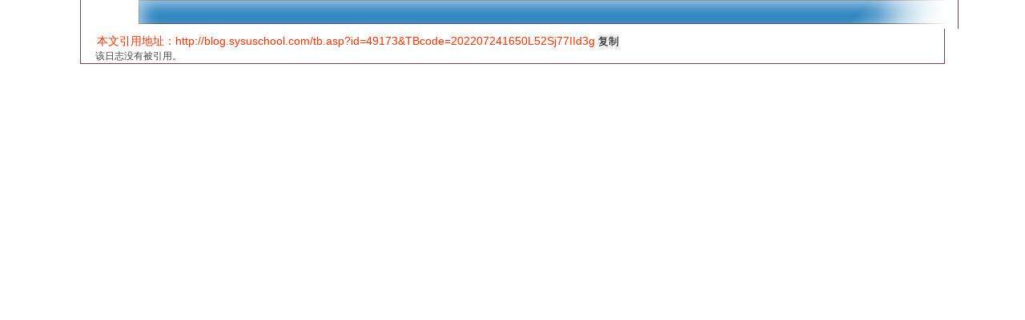

--- FILE ---
content_type: text/html; Charset=GB2312
request_url: http://blog.sysuschool.com/showtb.asp?id=49173
body_size: 2120
content:

<html xmlns="http://www.w3.org/1999/xhtml">
<head>
<meta http-equiv="Content-Type" content="text/html; charset=gb2312" />
<title>引用通告</title>
<style type="text/css">
<!--
@charset "gb2312";
* {margin: 0;padding: 0;border: 0;}
body {
color: #444;
background: #fff;
text-align: left;
margin: 0;
font-family: 'Century Gothic', Arial, Helvetica, sans-serif;
font-size: 12px;
line-height: 150%;

}
.content {
padding:0px 100px 0px 100px;

}
.content_body {
border-left: 1px #694659 solid;
border-right: 1px #694659 solid;
border-bottom: 1px #694659 solid;
background: #fff;
padding:0px;
}
.content_body h1 {
font-size:14px;
padding:6px 0px 0px 20px;
color:#f30;
font-weight:400;
}
.content_top {
padding:6px 0px 0px 15px;
width:100%;
height:30px;
background: url("images/yinyongmenu.png") no-repeat top right;
color:#fff;
font-size:14px;
font-weight:bold;
border-left: 1px #694659 solid;
border-right: 1px #694659 solid;
}
#list {
background: url("images/menubgline.png");
}
#list h1 {
padding:8px 6px 8px 6px;
font-size:14px;
color:#333;
font-weight:600;
}
#list .list_edit a {
color:#099;
font-weight:bold;
text-decoration: none;
}
#list .list_edit a:hover {
color:#f90;
font-weight:bold;
text-decoration: underline;
word-spacing:15px;
}
#list ul {
padding:1px 0px 3px 15px ;
}
-->
</style>
<script src="inc/main.js" type="text/javascript"></script>
</head>
<body>
<div class="content">
  	<div class="content_top">
		  	<div class="side_d1 side11"></div>
		    <div class="side_d2 side21"></div>
			引用通告
	</div>

    <div class="content_body">

<h1>本文引用地址：http://blog.sysuschool.com/tb.asp?id=49173&TBcode=202207241650L52Sj77IId3g <input type="button" onclick="copyclip('http://blog.sysuschool.com/tb.asp?id=49173&TBcode=202207241650L52Sj77IId3g');" value="复制"></h1>

<ul class="list_edit">&nbsp;&nbsp;&nbsp;&nbsp;&nbsp;&nbsp;该日志没有被引用。</ul>

	</div>

    <div class="content_bot">
		  	<div class="side_e1 side12"></div>
   			<div class="side_e2 side22"></div>
 	</div>

  </div>
</body>
</html>


--- FILE ---
content_type: application/x-javascript
request_url: http://blog.sysuschool.com/inc/main.js
body_size: 30315
content:
var sAgent=navigator.userAgent.toLowerCase();
var IsIE=sAgent.indexOf("msie")!=-1;
function read_radio(rname){
	var temp=document.getElementsByName(rname);
	for (i=0;i<temp.length;i++){
    if(temp[i].checked){
      return temp[i].value;
      }
 	}
}
function read_checkbox(rname){
	var str=''  
	var temp=document.getElementsByName(rname);
	for (i=0;i<temp.length;i++){
    if(temp[i].checked){
      if (str==''){str=temp[i].value}else{str=str+','+temp[i].value}
      }
 	}
	return str;
}
function copyclip(meintext)
{
 if (window.clipboardData){
 if (window.clipboardData.setData("Text", meintext)){
		alert('复制成功');
		return true;
   }
   else {
		alert('复制失败\n');
		return false;
	}
  }else if (window.netscape) {
   try{
	netscape.security.PrivilegeManager.enablePrivilege('UniversalXPConnect');
   } catch (e) {
	  alert("被浏览器拒绝！\n请在浏览器地址栏输入'about:config'并回车\n然后将'signed.applets.codebase_principal_support'设置为'true'");
	  return false;
   }

   var clip = Components.classes['@mozilla.org/widget/clipboard;1']
				 .createInstance(Components.interfaces.nsIClipboard);
   if (!clip) return false;


   var trans = Components.classes['@mozilla.org/widget/transferable;1']
				  .createInstance(Components.interfaces.nsITransferable);
   if (!trans) return false;

   trans.addDataFlavor('text/unicode');

   var str = new Object();
   var len = new Object();

   var str = Components.classes["@mozilla.org/supports-string;1"]
				.createInstance(Components.interfaces.nsISupportsString);

   var copytext=meintext;

   str.data=copytext;

   trans.setTransferData("text/unicode",str,copytext.length*2);

   var clipid=Components.interfaces.nsIClipboard;

   if (!clip) return false;

   clip.setData(trans,null,clipid.kGlobalClipboard);

   }
   alert('复制成功');
   return true;
}
/* innerhtml.js
 * Copyright Ma Bingyao <andot@ujn.edu.cn>
 * Version: 1.9
 * LastModified: 2006-06-04
 * This library is free.  You can redistribute it and/or modify it.
 * http://www.coolcode.cn/?p=117
 */

var global_html_pool = [];
var global_script_pool = [];
var global_script_src_pool = [];
var global_lock_pool = [];
var innerhtml_lock = null;
var document_buffer = "";

function set_innerHTML(obj_id, html, time) {
    if (innerhtml_lock == null) {
        innerhtml_lock = obj_id;
    }
    else if (typeof(time) == "undefined") {
        global_lock_pool[obj_id + "_html"] = html;
        window.setTimeout("set_innerHTML('" + obj_id + "', global_lock_pool['" + obj_id + "_html']);", 10);
        return;
    }
    else if (innerhtml_lock != obj_id) {
        global_lock_pool[obj_id + "_html"] = html;
        window.setTimeout("set_innerHTML('" + obj_id + "', global_lock_pool['" + obj_id + "_html'], " + time + ");", 10);
        return;
    }

    function get_script_id() {
        return "script_" + (new Date()).getTime().toString(36)
          + Math.floor(Math.random() * 100000000).toString(36);
    }

    document_buffer = "";

    document.write = function (str) {
        document_buffer += str;
    }
    document.writeln = function (str) {
        document_buffer += str + "\n";
    }

    global_html_pool = [];

    var scripts = [];
    html = html.split(/<\/script>/i);
    for (var i = 0; i < html.length; i++) {
        global_html_pool[i] = html[i].replace(/<script[\s\S]*$/ig, "");
        scripts[i] = {text: '', src: '' };
        scripts[i].text = html[i].substr(global_html_pool[i].length);
        scripts[i].src = scripts[i].text.substr(0, scripts[i].text.indexOf('>') + 1);
        scripts[i].src = scripts[i].src.match(/src\s*=\s*(\"([^\"]*)\"|\'([^\']*)\'|([^\s]*)[\s>])/i);
        if (scripts[i].src) {
            if (scripts[i].src[2]) {
                scripts[i].src = scripts[i].src[2];
            }
            else if (scripts[i].src[3]) {
                scripts[i].src = scripts[i].src[3];
            }
            else if (scripts[i].src[4]) {
                scripts[i].src = scripts[i].src[4];
            }
            else {
                scripts[i].src = "";
            }
            scripts[i].text = "";
        }
        else {
            scripts[i].src = "";
            scripts[i].text = scripts[i].text.substr(scripts[i].text.indexOf('>') + 1);
            scripts[i].text = scripts[i].text.replace(/^\s*<\!--\s*/g, "");
        }
    }

    var s;
    if (typeof(time) == "undefined") {
        s = 0;
    }
    else {
        s = time;
    }

    var script, add_script, remove_script;

    for (var i = 0; i < scripts.length; i++) {
        var add_html = "document_buffer += global_html_pool[" + i + "];\n";
        add_html += "document.getElementById('" + obj_id + "').innerHTML = document_buffer;\n";
        script = document.createElement("script");
        if (scripts[i].src) {
            script.src = scripts[i].src;
            if (typeof(global_script_src_pool[script.src]) == "undefined") {
                global_script_src_pool[script.src] = true;
                s += 2000;
            }
            else {
                s += 10;
            }
        }
        else {
            script.text = scripts[i].text;
            s += 10;
        }
        script.defer = true;
        script.type =  "text/javascript";
        script.id = get_script_id();
        global_script_pool[script.id] = script;
        add_script = add_html;
        add_script += "document.getElementsByTagName('head').item(0)";
        add_script += ".appendChild(global_script_pool['" + script.id + "']);\n";
        window.setTimeout(add_script, s);
        remove_script = "document.getElementsByTagName('head').item(0)";
        remove_script += ".removeChild(document.getElementById('" + script.id + "'));\n";
        remove_script += "delete global_script_pool['" + script.id + "'];\n";
        window.setTimeout(remove_script, s + 10000);
    }

    var end_script = "if (document_buffer.match(/<\\/script>/i)) {\n";
    end_script += "set_innerHTML('" + obj_id + "', document_buffer, " + s + ");\n";
    end_script += "}\n";
    end_script += "else {\n";
    end_script += "document.getElementById('" + obj_id + "').innerHTML = document_buffer;\n";
    end_script += "innerhtml_lock = null;\n";
    end_script += "}";
    window.setTimeout(end_script, s);
}
 if (window.HTMLElement) {
	HTMLElement.prototype.insertAdjacentHTML = function (sWhere, sHTML) {
		var df;  // : DocumentFragment
		var r = this.ownerDocument.createRange();
		switch (String(sWhere).toLowerCase()) {
		case "beforebegin":
			r.setStartBefore(this);
			df = r.createContextualFragment(sHTML);
			this.parentNode.insertBefore(df, this);
			break;
		case "afterbegin":
			r.selectNodeContents(this);r.collapse(true);
			df = r.createContextualFragment(sHTML);
			this.insertBefore(df, this.firstChild);
			break;
		case "beforeend":
			r.selectNodeContents(this);
			r.collapse(false);
			df = r.createContextualFragment(sHTML);
			this.appendChild(df);
			break;
		case "afterend":
			r.setStartAfter(this);
			df = r.createContextualFragment(sHTML);
			this.parentNode.insertBefore(df, this.nextSibling);
			break;
		}
	};
	HTMLElement.prototype.__defineGetter__("all",function(){
		var a=this.getElementsByTagName("*");
		var node=this;
		a.tags=function(sTagName){
			return node.getElementsByTagName(sTagName);
			}
		return a;
		});
 }
function rsimg(o,w){
	if(o.width>w){
		o.resized=true;
		o.width=w;
		o.height=(w/o.width)*o.height;
	}
}
function bbimg(o){
	var zoom=parseInt(o.style.zoom, 10)||100;zoom+=event.wheelDelta/12;if (zoom>0) o.style.zoom=zoom+'%';
	return false;
}

function openScript(url, width, height){
	if (IsIE){
		//showModalDialog;
		//showModelessDialog
		var Win = showModalDialog(url,"openScript",'dialogWidth:' + width + 'px;dialogHeight:' + height + 'px;dialogLeft:300px;dialogTop:100px;center:yes;help:yes;resizable:no;status:yes;scroll:yes') 
	}
	else {
		var Win = window.open(url,"openScript",'width=' + width + ',height=' + height + ',top=100,left=300,toolbar=no, menubar=no, scrollbars=yes, resizable=no,location=no,status=yes' );
		Win.focus();
	}
	return;
}

function chkdiv(divid){
	var chkid=document.getElementById(divid);
	if(chkid != null){return true; }
	else {return false; }
}

function getpara(){
	var str,parastr
	str = window.location.search;
	parastr = str.substring(1);
	return parastr;
}

function oblog_ViewCode(rnum)
{
	var bodyTag="<html><head><style type=text/css>.quote{margin:5px 20px;border:1px solid #CCCCCC;padding:5px; background:#F3F3F3 }\nbody{boder:0px}.HtmlCode{margin:5px 20px;border:1px solid #CCCCCC;padding:5px;background:#FDFDDF;font-size:14px;font-family:Tahoma;font-style : oblique;line-height : normal ;font-weight:bold;}\nbody{boder:0px}</style></head><BODY bgcolor=\"#FFFFFF\" >";
	bodyTag+=document.getElementById('scode'+rnum).value
	bodyTag+="</body></html>"
	preWin=window.open('preview','','left=0,top=0,width=550,height=400,resizable=1,scrollbars=1, status=1, toolbar=1, menubar=0');
	preWin.document.open();
	preWin.document.write(bodyTag);
	preWin.document.close();
	preWin.document.title="查看代码内容";
	preWin.document.charset="UTF-8";
}

function dialog(blogurl){
	var titile = '';
	var width = 300;
	var height = 150;
	var src = "";
	var path = blogurl+"images/dialog/";
	//alert(path);
	var sFunc = '<input id="dialogOk" type="button" style="font-size:12px;width:71px;height:22px;line-height:24px;border-style:none;background:transparent url('+path+'button4.bmp);width: 71px;height: 22px;"  onmouseover=BtnOver(this,"'+path+'") onmouseout=BtnOut(this,"'+path+'") value="确 认" onclick="new dialog(\''+blogurl+'\').reset();" /> <input id="dialogCancel" type="button" style="font-size:12px;width:71px;height:22px;line-height:24px;border-style:none;background:transparent url('+path+'button4.bmp);width: 71px;height: 22px;" value="取 消" onclick="new dialog(\''+blogurl+'\').reset();" />';
	var sClose = '<span id="dialogBoxClose" onclick="new dialog(\''+blogurl+'\').reset();" style="color: #fff; cursor:pointer; ">关闭</span>';
	var sBody = '\
		<table id="dialogBodyBox" border="0" align="center" cellpadding="0" cellspacing="0" width="100%" height="100%" >\
			<tr height="10"><td colspan="4" align="center"></td></tr>\
			<tr>\
				<td width="10"></td>\
				<td width="80" align="center" valign="middle" id="ob_boxface"><img id="dialogBoxFace" src="' + path + '1.png"  valign="absmiddle" style="behavior:url('+path+'png.htc);" /></td>\
				<td id="dialogMsg" style="font-size:12px;color:#000;"></td>\
				<td width="10"></td>\
			</tr>\
			<tr height="10"><td colspan="4" align="center"></td></tr>\
			<tr><td id="dialogFunc" colspan="4" align="center">' + sFunc + '</td></tr>\
			<tr height="10"><td colspan="4" align="center"></td></tr>\
		</table>\
	';
	var sBox = '\
		<table id="dialogBox" width="' + width + '" border="0" cellpadding="0" cellspacing="0" style=" border: 1px solid #1B76B7; display: none; z-index: 1000; ">\
			<tr height="24" bgcolor="#1B76B7" >\
				<td>\
					<table onselectstart="return false;" style="-moz-user-select:none;" width="100%" border="0" cellpadding="0" cellspacing="0">\
						<tr>\
							<td width="6" ></td>\
							<td id="dialogBoxTitle" onmousedown="new dialog().moveStart(event, \'dialogBox\')" style="color:#fff;cursor:move;font-size:12px;font-weight:bold;">提示信息</td>\
							<td id="dialogClose" width="27" align="right" valign="middle">\
								' + sClose + '\
							</td>\
							<td width="6"></td>\
						</tr>\
					</table>\
				</td>\
			</tr>\
			<tr id="dialogHeight" height="' + height + '">\
				<td id="dialogBody" style="background:#fff;color:#000;">' + sBody + '</td>\
			</tr>\
		</table>\
		<div id="dialogBoxShadow" style=" display:none; z-index:9; "></div>\
		<iframe id="dialogBoxDivShim" scrolling="no" frameborder="0" style="position: absolute; top: 0px; left: 0px; display: none; ">\
	';
	function $(_sId){return document.getElementById(_sId)}
	this.show = function(){$('dialogBodyBox') ? function(){} : this.init();this.middle('dialogBox');this.shadow();}
	this.reset = function(){$('dialogBox').style.display='none';$('dialogBoxShadow').style.display = "none";$('dialogBoxDivShim').style.display = "none";$('dialogBody').innerHTML = sBody;}
	this.html = function(_sHtml){$("dialogBody").innerHTML = _sHtml;this.show();}
	this.init = function(){
		$('dialogCase') ? $('dialogCase').parentNode.removeChild($('dialogCase')) : function(){};
		var oDiv = document.createElement('span');
		oDiv.id = "dialogCase";
		oDiv.innerHTML = sBox;
		document.body.appendChild(oDiv);
	}
	this.button = function(_sId, _sFuc){
		if($(_sId)){
			$(_sId).style.display = '';
			if($(_sId).addEventListener){
				if($(_sId).act){$(_sId).removeEventListener('click', function(){eval($(_sId).act)}, false);}
				$(_sId).act = _sFuc;
				$(_sId).addEventListener('click', function(){eval(_sFuc)}, false);
			}else{
				if($(_sId).act){$(_sId).detachEvent('onclick', function(){eval($(_sId).act)});}
				$(_sId).act = _sFuc;
				$(_sId).attachEvent('onclick', function(){eval(_sFuc)});
			}
		}
	}
	this.shadow = function(){
		var oShadow = $('dialogBoxShadow');
		var oDialog = $('dialogBox');
		var IfrRef = $('dialogBoxDivShim');
		oShadow.style.position = "absolute";
		oShadow.style.background	= "#000";
		oShadow.style.display	= "";
		oShadow.style.opacity	= "0.2";
		oShadow.style.filter = "alpha(opacity=0)";
		oShadow.style.top = oDialog.offsetTop + 0+"px";
		oShadow.style.left = oDialog.offsetLeft + 0+"px";
		oShadow.style.width = oDialog.offsetWidth+"px";
		oShadow.style.height = oDialog.offsetHeight+"px";
		
		IfrRef.style.width = oDialog.offsetWidth+0+"px";
		IfrRef.style.height = oDialog.offsetHeight+0+"px";
		IfrRef.style.top = oDialog.offsetTop+"px";
		IfrRef.style.left = oDialog.offsetLeft+"px";
		IfrRef.style.zIndex = oDialog.style.zIndex - 1;
		IfrRef.style.display = "block";
	}
	this.open = function(_sUrl, _sMode){
		this.show();
		if(!_sMode || _sMode == "no" || _sMode == "yes"){
			$("dialogBody").innerHTML = "<iframe id='dialogFrame' width='100%' height='100%' frameborder='0' scrolling='" + _sMode + "'></iframe>";
			$("dialogFrame").src = _sUrl;
		}
	}
	this.event = function(_sMsg, _sOk, _sCancel, _sClose){
		$('dialogFunc').innerHTML = sFunc;
		$('dialogClose').innerHTML = sClose;
		$('dialogBodyBox') == null ? $('dialogBody').innerHTML = sBody : function(){};
		$('dialogMsg') ? $('dialogMsg').innerHTML = _sMsg  : function(){};
		this.show();
		_sOk ? this.button('dialogOk', _sOk) | $('dialogOk').focus() : $('dialogOk').style.display = 'none';
		_sCancel ? this.button('dialogCancel', _sCancel) : $('dialogCancel').style.display = 'none';
		_sClose ? this.button('dialogBoxClose', _sClose) : function(){};
		//_sOk ? this.button('dialogOk', _sOk) : _sOk == "" ? function(){} : $('dialogOk').style.display = 'none';
		//_sCancel ? this.button('dialogCancel', _sCancel) : _sCancel == "" ? function(){} : $('dialogCancel').style.display = 'none';
	}
	this.set = function(_oAttr, _sVal){
		var oShadow = $('dialogBoxShadow');
		var oDialog = $('dialogBox');
		var oHeight = $('dialogHeight');

		if(_sVal != ''){
			switch(_oAttr){
				case 'title':
					$('dialogBoxTitle').innerHTML = _sVal;
					title = _sVal;
					break;
				case 'width':
					oDialog.style.width = _sVal;
					width = _sVal;
					break;
				case 'height':
					oHeight.style.height = _sVal;
					height = _sVal;
					break;
				case 'src':
					if(parseInt(_sVal) > 0){
						$('dialogBoxFace') ? $('dialogBoxFace').src = path + _sVal + '.png' : function(){};
					}else{
						$('dialogBoxFace') ? $('dialogBoxFace').src = _sVal : function(){};
					}
					src = _sVal;
					break;
			}
		}
		this.middle('dialogBox');
		oShadow.style.top = oDialog.offsetTop + 0+"px";
		oShadow.style.left = oDialog.offsetLeft + 0+"px";
		oShadow.style.width = oDialog.offsetWidth+"px";
		oShadow.style.height = oDialog.offsetHeight+"px";
	}
	this.moveStart = function (event, _sId){
		var oObj = $(_sId);
		oObj.onmousemove = mousemove;
		oObj.onmouseup = mouseup;
		oObj.setCapture ? oObj.setCapture() : function(){};
		oEvent = window.event ? window.event : event;
		var dragData = {x : oEvent.clientX, y : oEvent.clientY};
		var backData = {x : parseInt(oObj.style.top), y : parseInt(oObj.style.left)};
		function mousemove(){
			var oEvent = window.event ? window.event : event;
			var iLeft = oEvent.clientX - dragData["x"] + parseInt(oObj.style.left);
			var iTop = oEvent.clientY - dragData["y"] + parseInt(oObj.style.top);
			oObj.style.left = iLeft+"px";
			oObj.style.top = iTop+"px";
			$('dialogBoxShadow').style.left = iLeft + 0+"px";
			$('dialogBoxShadow').style.top = iTop + 0+"px";
			
			$('dialogBoxDivShim').style.left = iLeft+"px";
			$('dialogBoxDivShim').style.top = iTop +"px";
			
			dragData = {x: oEvent.clientX, y: oEvent.clientY};
			

		}
		function mouseup(){
			var oEvent = window.event ? window.event : event;
			oObj.onmousemove = null;
			oObj.onmouseup = null;
			if(oEvent.clientX < 1 || oEvent.clientY < 1 || oEvent.clientX > document.body.clientWidth || oEvent.clientY > document.body.clientHeight){
				oObj.style.left = backData.y +"px";
				oObj.style.top = backData.x +"px";
				$('dialogBoxShadow').style.left = backData.y + 0+"px";
				$('dialogBoxShadow').style.top = backData.x + 0+"px";
				
				$('dialogBoxDivShim').style.left = backData.y +"px";
				$('dialogBoxDivShim').style.top = backData.x +"px";
			}
			oObj.releaseCapture ? oObj.releaseCapture() : function(){};
		}
	}
	this.middle = function(_sId){	
		var theWidth;
		var theHeight;
		if (document.documentElement && document.documentElement.clientWidth) { 
			theWidth = document.documentElement.clientWidth+document.documentElement.scrollLeft*2;;
			theHeight = document.documentElement.clientHeight+document.documentElement.scrollTop*2;; 
		} else if (document.body) { 
			theWidth = document.body.clientWidth;
			theHeight = document.body.clientHeight; 
		}else if(window.innerWidth){
			theWidth = window.innerWidth;
			theHeight = window.innerHeight;
		}
		document.getElementById(_sId).style.display = '';
		document.getElementById(_sId).style.position = "absolute";
		document.getElementById(_sId).style.left = (theWidth / 2) - (document.getElementById(_sId).offsetWidth / 2)+"px";
		//alert(in_ob_useradmin);
		if(document.all||document.getElementById("user_page_top")){
			document.getElementById(_sId).style.top = (theHeight / 2 + document.body.scrollTop) - (document.getElementById(_sId).offsetHeight / 2)+"px";
		}else{
			var sClientHeight = parent ? parent.document.body.clientHeight : document.body.clientHeight;
			var sScrollTop = parent ? parent.document.body.scrollTop : document.body.scrollTop;
			var sTop = -80 + (sClientHeight / 2 + sScrollTop) - (document.getElementById(_sId).offsetHeight / 2);
			document.getElementById(_sId).style.top = sTop > 0 ? sTop : (sClientHeight / 2 + sScrollTop) - (document.getElementById(_sId).offsetHeight / 2)+"px";
			//document.getElementById(_sId).style.top = (theHeight / 2 + document.body.scrollTop) - (document.getElementById(_sId).offsetHeight / 2)+"px";
		}
	}
		
}
BtnOver=function(obj,path){obj.style.backgroundImage = "url("+path+"button3.bmp)";}
BtnOut=function(obj,path){	obj.style.backgroundImage = "url("+path+"button4.bmp)";}


function oAjax( url ,callback)
{
    try{
        this.HttpRequest = null;
        this.Debug  = false;
        this.Url = url;
        this.ContentType = "text/xml";
        this.HttpRequest = this.createXMLHttpRequest();

        if ( this.HttpRequest == null )
        {
            this._debug("XMLHttpRequest create failure!");
            return;
        }

        var xhReq = this.HttpRequest;
        xhReq.onreadystatechange = function (){
            oAjax._OnReadyStateChange( xhReq,callback );
        }

    } catch(e){
       this._debug( "unknow err: " + e.message );
    }
}

/*
 * Get URL resource
 */
oAjax.prototype.Get = function() {

    this.SetContentType( "text/html" );
    this._get();
}

/*
 * Post data to the server
 */
oAjax.prototype.Post = function( arrKey, arrValue ) {

    var data = '';
    this.SetContentType( "application/x-www-form-urlencoded" );
    for( i = 0; i < arrKey.length; i ++)
    {
        data += "&" + escape(arrKey[i]) + "=" + escape(arrValue[i]);
		//data += "&" + arrKey[i] + "=" + arrValue[i];
    }
	//document.write(data);
    data = data.replace(/^&/g, "");
    this._post(data);
}

/*
 * Initialization for oAjax class
 */
oAjax.prototype.Init = function() {
    // initialization
}

/*
 * Change URL for Request
 */
oAjax.prototype.SetUrl = function( url ) {
    this.Url = url;
}

/*
 * Set content type for HTTP header before sending Request
 */
oAjax.prototype.SetContentType = function( type ) {
    this.ContentType = type;
}

oAjax.prototype.createXMLHttpRequest = function() {

    try { return new ActiveXObject("Msxml2.XMLHTTP");    } catch(e) {}
    try { return new ActiveXObject("Microsoft.XMLHTTP"); } catch(e) {}
    try { return new XMLHttpRequest();                   } catch(e) {}
    return null;
}

/*
 * Debug information for testing
 */
oAjax.prototype._debug = function(message) {

    if ( this.Debug )
    {
        alert(message);
    }
}

/*
 * Process message and data from server
 */
oAjax._OnReadyStateChange = function( xreq, callback ){

    if ( xreq == null )
    {
        return;    }
    
    /*Status is completed, then process result */
    if ( xreq.readyState == 4)
    {
        // OK        
        if ( xreq.status == 200 )
        {
//			alert(xreq.responseText);
          	callback (this.ArrayValue(xreq.responseXML) );                     
        }else{
//			alert('服务器端错误！');
		document.write (xreq.responseText);
		}
    } else {
        // Others
    }
}

oAjax.prototype._SendRequest = function(HttpMethod, data){

    this._debug( 'Send Request ' + HttpMethod + data );
    
    if ( this.HttpRequest != null )
    {
        this.HttpRequest.open(HttpMethod, this.Url, true);

        if ( this.ContentType != null )
        {
            //  <FORM> MIME type: application/x-www-form-urlencoded
            this.HttpRequest.setRequestHeader("Content-Type", this.ContentType);
        }
        this.HttpRequest.send(data);
        return true;
    }
    return false;
}

/* Send GET Request to server */
oAjax.prototype._get = function () {

    this._debug( 'GET' );
    return this._SendRequest("GET", null);
}

/* Send POST Request and data to server */
oAjax.prototype._post = function (data) {

    this._debug( 'POST' );
    return this._SendRequest("POST", data);
}

oAjax.ArrayValue = function ( xmlobj ) {
    var array = new Array();
    var i = 0;
    var response = xmlobj.getElementsByTagName('Response')[0];
	var element = response.firstChild;
	array[i] = element.firstChild.nodeValue;
	while ( element = element.nextSibling )
	{
		i ++;
		array[i] = element.firstChild.nodeValue;
		}
	return array;
}

if(typeof deconcept=="undefined"){var deconcept=new Object();}
if(typeof deconcept.util=="undefined"){deconcept.util=new Object();}
if(typeof deconcept.SWFObjectUtil=="undefined"){deconcept.SWFObjectUtil=new Object();}
deconcept.SWFObject=function(_1,id,w,h,_5,c,_7,_8,_9,_a,_b){if(!document.getElementById){return;}
this.DETECT_KEY=_b?_b:"detectflash";
this.skipDetect=deconcept.util.getRequestParameter(this.DETECT_KEY);
this.params=new Object();
this.variables=new Object();
this.attributes=new Array();
if(_1){this.setAttribute("swf",_1);}
if(id){this.setAttribute("id",id);}
if(w){this.setAttribute("width",w);}
if(h){this.setAttribute("height",h);}
if(_5){this.setAttribute("version",new deconcept.PlayerVersion(_5.toString().split(".")));}
this.installedVer=deconcept.SWFObjectUtil.getPlayerVersion();
if(c){this.addParam("bgcolor",c);}
var q=_8?_8:"high";
this.addParam("quality",q);
this.setAttribute("useExpressInstall",_7);
this.setAttribute("doExpressInstall",false);
var _d=(_9)?_9:window.location;
this.setAttribute("xiRedirectUrl",_d);
this.setAttribute("redirectUrl","");
if(_a){this.setAttribute("redirectUrl",_a);}};
deconcept.SWFObject.prototype={setAttribute:function(_e,_f){
this.attributes[_e]=_f;
},getAttribute:function(_10){
return this.attributes[_10];
},addParam:function(_11,_12){
this.params[_11]=_12;
},getParams:function(){
return this.params;
},addVariable:function(_13,_14){
this.variables[_13]=_14;
},getVariable:function(_15){
return this.variables[_15];
},getVariables:function(){
return this.variables;
},getVariablePairs:function(){
var _16=new Array();
var key;
var _18=this.getVariables();
for(key in _18){_16.push(key+"="+_18[key]);}
return _16;},getSWFHTML:function(){var _19="";
if(navigator.plugins&&navigator.mimeTypes&&navigator.mimeTypes.length){
if(this.getAttribute("doExpressInstall")){
this.addVariable("MMplayerType","PlugIn");}
_19="<embed type=\"application/x-shockwave-flash\" src=\""+this.getAttribute("swf")+"\" width=\""+this.getAttribute("width")+"\" height=\""+this.getAttribute("height")+"\"";
_19+=" id=\""+this.getAttribute("id")+"\" name=\""+this.getAttribute("id")+"\" ";
var _1a=this.getParams();
for(var key in _1a){_19+=[key]+"=\""+_1a[key]+"\" ";}
var _1c=this.getVariablePairs().join("&");
if(_1c.length>0){_19+="flashvars=\""+_1c+"\"";}_19+="/>";
}else{if(this.getAttribute("doExpressInstall")){this.addVariable("MMplayerType","ActiveX");}
_19="<object id=\""+this.getAttribute("id")+"\" classid=\"clsid:D27CDB6E-AE6D-11cf-96B8-444553540000\" width=\""+this.getAttribute("width")+"\" height=\""+this.getAttribute("height")+"\">";
_19+="<param name=\"movie\" value=\""+this.getAttribute("swf")+"\" />";
var _1d=this.getParams();
for(var key in _1d){_19+="<param name=\""+key+"\" value=\""+_1d[key]+"\" />";}
var _1f=this.getVariablePairs().join("&");
if(_1f.length>0){_19+="<param name=\"flashvars\" value=\""+_1f+"\" />";}_19+="</object>";}
return _19;
},write:function(_20){
if(this.getAttribute("useExpressInstall")){
var _21=new deconcept.PlayerVersion([6,0,65]);
if(this.installedVer.versionIsValid(_21)&&!this.installedVer.versionIsValid(this.getAttribute("version"))){
this.setAttribute("doExpressInstall",true);
this.addVariable("MMredirectURL",escape(this.getAttribute("xiRedirectUrl")));
document.title=document.title.slice(0,47)+" - Flash Player Installation";
this.addVariable("MMdoctitle",document.title);}}
if(this.skipDetect||this.getAttribute("doExpressInstall")||this.installedVer.versionIsValid(this.getAttribute("version"))){
var n=(typeof _20=="string")?document.getElementById(_20):_20;
n.innerHTML=this.getSWFHTML();return true;
}else{if(this.getAttribute("redirectUrl")!=""){document.location.replace(this.getAttribute("redirectUrl"));}}
return false;}};
deconcept.SWFObjectUtil.getPlayerVersion=function(){
var _23=new deconcept.PlayerVersion([0,0,0]);
if(navigator.plugins&&navigator.mimeTypes.length){
var x=navigator.plugins["Shockwave Flash"];
if(x&&x.description){_23=new deconcept.PlayerVersion(x.description.replace(/([a-zA-Z]|\s)+/,"").replace(/(\s+r|\s+b[0-9]+)/,".").split("."));}
}else{try{var axo=new ActiveXObject("ShockwaveFlash.ShockwaveFlash.7");}
catch(e){try{var axo=new ActiveXObject("ShockwaveFlash.ShockwaveFlash.6");
_23=new deconcept.PlayerVersion([6,0,21]);axo.AllowScriptAccess="always";}
catch(e){if(_23.major==6){return _23;}}try{axo=new ActiveXObject("ShockwaveFlash.ShockwaveFlash");}
catch(e){}}if(axo!=null){_23=new deconcept.PlayerVersion(axo.GetVariable("$version").split(" ")[1].split(","));}}
return _23;};
deconcept.PlayerVersion=function(_27){
this.major=_27[0]!=null?parseInt(_27[0]):0;
this.minor=_27[1]!=null?parseInt(_27[1]):0;
this.rev=_27[2]!=null?parseInt(_27[2]):0;
};
deconcept.PlayerVersion.prototype.versionIsValid=function(fv){
if(this.major<fv.major){return false;}
if(this.major>fv.major){return true;}
if(this.minor<fv.minor){return false;}
if(this.minor>fv.minor){return true;}
if(this.rev<fv.rev){
return false;
}return true;};
deconcept.util={getRequestParameter:function(_29){
var q=document.location.search||document.location.hash;
if(q){var _2b=q.substring(1).split("&");
for(var i=0;i<_2b.length;i++){
if(_2b[i].substring(0,_2b[i].indexOf("="))==_29){
return _2b[i].substring((_2b[i].indexOf("=")+1));}}}
return "";}};
deconcept.SWFObjectUtil.cleanupSWFs=function(){if(window.opera||!document.all){return;}
var _2d=document.getElementsByTagName("OBJECT");
for(var i=0;i<_2d.length;i++){_2d[i].style.display="none";for(var x in _2d[i]){
if(typeof _2d[i][x]=="function"){_2d[i][x]=function(){};}}}};
deconcept.SWFObjectUtil.prepUnload=function(){__flash_unloadHandler=function(){};
__flash_savedUnloadHandler=function(){};
if(typeof window.onunload=="function"){
var _30=window.onunload;
window.onunload=function(){
deconcept.SWFObjectUtil.cleanupSWFs();_30();};
}else{window.onunload=deconcept.SWFObjectUtil.cleanupSWFs;}};
if(typeof window.onbeforeunload=="function"){
var oldBeforeUnload=window.onbeforeunload;
window.onbeforeunload=function(){
deconcept.SWFObjectUtil.prepUnload();
oldBeforeUnload();};
}else{window.onbeforeunload=deconcept.SWFObjectUtil.prepUnload;}
if(Array.prototype.push==null){
Array.prototype.push=function(_31){
this[this.length]=_31;
return this.length;};}
var getQueryParamValue=deconcept.util.getRequestParameter;
var FlashObject=deconcept.SWFObject;
var SWFObject=deconcept.SWFObject;

function obaddjs(url){
	var oHead = document.getElementsByTagName('HEAD').item(0); 
    var oScript= document.createElement("script"); 
    oScript.type = "text/javascript"; 
    oScript.src=url;
	oScript.charset="GB2312";
    oHead.appendChild(oScript); 
	
}